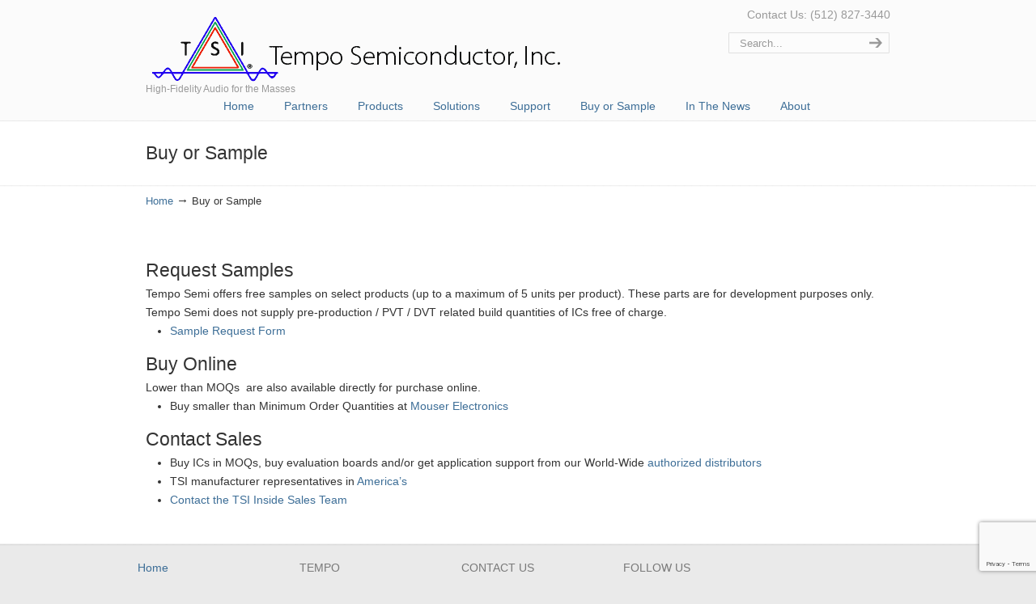

--- FILE ---
content_type: text/html; charset=utf-8
request_url: https://www.google.com/recaptcha/api2/anchor?ar=1&k=6LeNwY0UAAAAAD-2gyJwL9VcysUmyIdsA4F5rtAb&co=aHR0cHM6Ly90ZW1wb3NlbWkuY29tOjQ0Mw..&hl=en&v=9TiwnJFHeuIw_s0wSd3fiKfN&size=invisible&anchor-ms=20000&execute-ms=30000&cb=fqravlyz1iat
body_size: 48234
content:
<!DOCTYPE HTML><html dir="ltr" lang="en"><head><meta http-equiv="Content-Type" content="text/html; charset=UTF-8">
<meta http-equiv="X-UA-Compatible" content="IE=edge">
<title>reCAPTCHA</title>
<style type="text/css">
/* cyrillic-ext */
@font-face {
  font-family: 'Roboto';
  font-style: normal;
  font-weight: 400;
  font-stretch: 100%;
  src: url(//fonts.gstatic.com/s/roboto/v48/KFO7CnqEu92Fr1ME7kSn66aGLdTylUAMa3GUBHMdazTgWw.woff2) format('woff2');
  unicode-range: U+0460-052F, U+1C80-1C8A, U+20B4, U+2DE0-2DFF, U+A640-A69F, U+FE2E-FE2F;
}
/* cyrillic */
@font-face {
  font-family: 'Roboto';
  font-style: normal;
  font-weight: 400;
  font-stretch: 100%;
  src: url(//fonts.gstatic.com/s/roboto/v48/KFO7CnqEu92Fr1ME7kSn66aGLdTylUAMa3iUBHMdazTgWw.woff2) format('woff2');
  unicode-range: U+0301, U+0400-045F, U+0490-0491, U+04B0-04B1, U+2116;
}
/* greek-ext */
@font-face {
  font-family: 'Roboto';
  font-style: normal;
  font-weight: 400;
  font-stretch: 100%;
  src: url(//fonts.gstatic.com/s/roboto/v48/KFO7CnqEu92Fr1ME7kSn66aGLdTylUAMa3CUBHMdazTgWw.woff2) format('woff2');
  unicode-range: U+1F00-1FFF;
}
/* greek */
@font-face {
  font-family: 'Roboto';
  font-style: normal;
  font-weight: 400;
  font-stretch: 100%;
  src: url(//fonts.gstatic.com/s/roboto/v48/KFO7CnqEu92Fr1ME7kSn66aGLdTylUAMa3-UBHMdazTgWw.woff2) format('woff2');
  unicode-range: U+0370-0377, U+037A-037F, U+0384-038A, U+038C, U+038E-03A1, U+03A3-03FF;
}
/* math */
@font-face {
  font-family: 'Roboto';
  font-style: normal;
  font-weight: 400;
  font-stretch: 100%;
  src: url(//fonts.gstatic.com/s/roboto/v48/KFO7CnqEu92Fr1ME7kSn66aGLdTylUAMawCUBHMdazTgWw.woff2) format('woff2');
  unicode-range: U+0302-0303, U+0305, U+0307-0308, U+0310, U+0312, U+0315, U+031A, U+0326-0327, U+032C, U+032F-0330, U+0332-0333, U+0338, U+033A, U+0346, U+034D, U+0391-03A1, U+03A3-03A9, U+03B1-03C9, U+03D1, U+03D5-03D6, U+03F0-03F1, U+03F4-03F5, U+2016-2017, U+2034-2038, U+203C, U+2040, U+2043, U+2047, U+2050, U+2057, U+205F, U+2070-2071, U+2074-208E, U+2090-209C, U+20D0-20DC, U+20E1, U+20E5-20EF, U+2100-2112, U+2114-2115, U+2117-2121, U+2123-214F, U+2190, U+2192, U+2194-21AE, U+21B0-21E5, U+21F1-21F2, U+21F4-2211, U+2213-2214, U+2216-22FF, U+2308-230B, U+2310, U+2319, U+231C-2321, U+2336-237A, U+237C, U+2395, U+239B-23B7, U+23D0, U+23DC-23E1, U+2474-2475, U+25AF, U+25B3, U+25B7, U+25BD, U+25C1, U+25CA, U+25CC, U+25FB, U+266D-266F, U+27C0-27FF, U+2900-2AFF, U+2B0E-2B11, U+2B30-2B4C, U+2BFE, U+3030, U+FF5B, U+FF5D, U+1D400-1D7FF, U+1EE00-1EEFF;
}
/* symbols */
@font-face {
  font-family: 'Roboto';
  font-style: normal;
  font-weight: 400;
  font-stretch: 100%;
  src: url(//fonts.gstatic.com/s/roboto/v48/KFO7CnqEu92Fr1ME7kSn66aGLdTylUAMaxKUBHMdazTgWw.woff2) format('woff2');
  unicode-range: U+0001-000C, U+000E-001F, U+007F-009F, U+20DD-20E0, U+20E2-20E4, U+2150-218F, U+2190, U+2192, U+2194-2199, U+21AF, U+21E6-21F0, U+21F3, U+2218-2219, U+2299, U+22C4-22C6, U+2300-243F, U+2440-244A, U+2460-24FF, U+25A0-27BF, U+2800-28FF, U+2921-2922, U+2981, U+29BF, U+29EB, U+2B00-2BFF, U+4DC0-4DFF, U+FFF9-FFFB, U+10140-1018E, U+10190-1019C, U+101A0, U+101D0-101FD, U+102E0-102FB, U+10E60-10E7E, U+1D2C0-1D2D3, U+1D2E0-1D37F, U+1F000-1F0FF, U+1F100-1F1AD, U+1F1E6-1F1FF, U+1F30D-1F30F, U+1F315, U+1F31C, U+1F31E, U+1F320-1F32C, U+1F336, U+1F378, U+1F37D, U+1F382, U+1F393-1F39F, U+1F3A7-1F3A8, U+1F3AC-1F3AF, U+1F3C2, U+1F3C4-1F3C6, U+1F3CA-1F3CE, U+1F3D4-1F3E0, U+1F3ED, U+1F3F1-1F3F3, U+1F3F5-1F3F7, U+1F408, U+1F415, U+1F41F, U+1F426, U+1F43F, U+1F441-1F442, U+1F444, U+1F446-1F449, U+1F44C-1F44E, U+1F453, U+1F46A, U+1F47D, U+1F4A3, U+1F4B0, U+1F4B3, U+1F4B9, U+1F4BB, U+1F4BF, U+1F4C8-1F4CB, U+1F4D6, U+1F4DA, U+1F4DF, U+1F4E3-1F4E6, U+1F4EA-1F4ED, U+1F4F7, U+1F4F9-1F4FB, U+1F4FD-1F4FE, U+1F503, U+1F507-1F50B, U+1F50D, U+1F512-1F513, U+1F53E-1F54A, U+1F54F-1F5FA, U+1F610, U+1F650-1F67F, U+1F687, U+1F68D, U+1F691, U+1F694, U+1F698, U+1F6AD, U+1F6B2, U+1F6B9-1F6BA, U+1F6BC, U+1F6C6-1F6CF, U+1F6D3-1F6D7, U+1F6E0-1F6EA, U+1F6F0-1F6F3, U+1F6F7-1F6FC, U+1F700-1F7FF, U+1F800-1F80B, U+1F810-1F847, U+1F850-1F859, U+1F860-1F887, U+1F890-1F8AD, U+1F8B0-1F8BB, U+1F8C0-1F8C1, U+1F900-1F90B, U+1F93B, U+1F946, U+1F984, U+1F996, U+1F9E9, U+1FA00-1FA6F, U+1FA70-1FA7C, U+1FA80-1FA89, U+1FA8F-1FAC6, U+1FACE-1FADC, U+1FADF-1FAE9, U+1FAF0-1FAF8, U+1FB00-1FBFF;
}
/* vietnamese */
@font-face {
  font-family: 'Roboto';
  font-style: normal;
  font-weight: 400;
  font-stretch: 100%;
  src: url(//fonts.gstatic.com/s/roboto/v48/KFO7CnqEu92Fr1ME7kSn66aGLdTylUAMa3OUBHMdazTgWw.woff2) format('woff2');
  unicode-range: U+0102-0103, U+0110-0111, U+0128-0129, U+0168-0169, U+01A0-01A1, U+01AF-01B0, U+0300-0301, U+0303-0304, U+0308-0309, U+0323, U+0329, U+1EA0-1EF9, U+20AB;
}
/* latin-ext */
@font-face {
  font-family: 'Roboto';
  font-style: normal;
  font-weight: 400;
  font-stretch: 100%;
  src: url(//fonts.gstatic.com/s/roboto/v48/KFO7CnqEu92Fr1ME7kSn66aGLdTylUAMa3KUBHMdazTgWw.woff2) format('woff2');
  unicode-range: U+0100-02BA, U+02BD-02C5, U+02C7-02CC, U+02CE-02D7, U+02DD-02FF, U+0304, U+0308, U+0329, U+1D00-1DBF, U+1E00-1E9F, U+1EF2-1EFF, U+2020, U+20A0-20AB, U+20AD-20C0, U+2113, U+2C60-2C7F, U+A720-A7FF;
}
/* latin */
@font-face {
  font-family: 'Roboto';
  font-style: normal;
  font-weight: 400;
  font-stretch: 100%;
  src: url(//fonts.gstatic.com/s/roboto/v48/KFO7CnqEu92Fr1ME7kSn66aGLdTylUAMa3yUBHMdazQ.woff2) format('woff2');
  unicode-range: U+0000-00FF, U+0131, U+0152-0153, U+02BB-02BC, U+02C6, U+02DA, U+02DC, U+0304, U+0308, U+0329, U+2000-206F, U+20AC, U+2122, U+2191, U+2193, U+2212, U+2215, U+FEFF, U+FFFD;
}
/* cyrillic-ext */
@font-face {
  font-family: 'Roboto';
  font-style: normal;
  font-weight: 500;
  font-stretch: 100%;
  src: url(//fonts.gstatic.com/s/roboto/v48/KFO7CnqEu92Fr1ME7kSn66aGLdTylUAMa3GUBHMdazTgWw.woff2) format('woff2');
  unicode-range: U+0460-052F, U+1C80-1C8A, U+20B4, U+2DE0-2DFF, U+A640-A69F, U+FE2E-FE2F;
}
/* cyrillic */
@font-face {
  font-family: 'Roboto';
  font-style: normal;
  font-weight: 500;
  font-stretch: 100%;
  src: url(//fonts.gstatic.com/s/roboto/v48/KFO7CnqEu92Fr1ME7kSn66aGLdTylUAMa3iUBHMdazTgWw.woff2) format('woff2');
  unicode-range: U+0301, U+0400-045F, U+0490-0491, U+04B0-04B1, U+2116;
}
/* greek-ext */
@font-face {
  font-family: 'Roboto';
  font-style: normal;
  font-weight: 500;
  font-stretch: 100%;
  src: url(//fonts.gstatic.com/s/roboto/v48/KFO7CnqEu92Fr1ME7kSn66aGLdTylUAMa3CUBHMdazTgWw.woff2) format('woff2');
  unicode-range: U+1F00-1FFF;
}
/* greek */
@font-face {
  font-family: 'Roboto';
  font-style: normal;
  font-weight: 500;
  font-stretch: 100%;
  src: url(//fonts.gstatic.com/s/roboto/v48/KFO7CnqEu92Fr1ME7kSn66aGLdTylUAMa3-UBHMdazTgWw.woff2) format('woff2');
  unicode-range: U+0370-0377, U+037A-037F, U+0384-038A, U+038C, U+038E-03A1, U+03A3-03FF;
}
/* math */
@font-face {
  font-family: 'Roboto';
  font-style: normal;
  font-weight: 500;
  font-stretch: 100%;
  src: url(//fonts.gstatic.com/s/roboto/v48/KFO7CnqEu92Fr1ME7kSn66aGLdTylUAMawCUBHMdazTgWw.woff2) format('woff2');
  unicode-range: U+0302-0303, U+0305, U+0307-0308, U+0310, U+0312, U+0315, U+031A, U+0326-0327, U+032C, U+032F-0330, U+0332-0333, U+0338, U+033A, U+0346, U+034D, U+0391-03A1, U+03A3-03A9, U+03B1-03C9, U+03D1, U+03D5-03D6, U+03F0-03F1, U+03F4-03F5, U+2016-2017, U+2034-2038, U+203C, U+2040, U+2043, U+2047, U+2050, U+2057, U+205F, U+2070-2071, U+2074-208E, U+2090-209C, U+20D0-20DC, U+20E1, U+20E5-20EF, U+2100-2112, U+2114-2115, U+2117-2121, U+2123-214F, U+2190, U+2192, U+2194-21AE, U+21B0-21E5, U+21F1-21F2, U+21F4-2211, U+2213-2214, U+2216-22FF, U+2308-230B, U+2310, U+2319, U+231C-2321, U+2336-237A, U+237C, U+2395, U+239B-23B7, U+23D0, U+23DC-23E1, U+2474-2475, U+25AF, U+25B3, U+25B7, U+25BD, U+25C1, U+25CA, U+25CC, U+25FB, U+266D-266F, U+27C0-27FF, U+2900-2AFF, U+2B0E-2B11, U+2B30-2B4C, U+2BFE, U+3030, U+FF5B, U+FF5D, U+1D400-1D7FF, U+1EE00-1EEFF;
}
/* symbols */
@font-face {
  font-family: 'Roboto';
  font-style: normal;
  font-weight: 500;
  font-stretch: 100%;
  src: url(//fonts.gstatic.com/s/roboto/v48/KFO7CnqEu92Fr1ME7kSn66aGLdTylUAMaxKUBHMdazTgWw.woff2) format('woff2');
  unicode-range: U+0001-000C, U+000E-001F, U+007F-009F, U+20DD-20E0, U+20E2-20E4, U+2150-218F, U+2190, U+2192, U+2194-2199, U+21AF, U+21E6-21F0, U+21F3, U+2218-2219, U+2299, U+22C4-22C6, U+2300-243F, U+2440-244A, U+2460-24FF, U+25A0-27BF, U+2800-28FF, U+2921-2922, U+2981, U+29BF, U+29EB, U+2B00-2BFF, U+4DC0-4DFF, U+FFF9-FFFB, U+10140-1018E, U+10190-1019C, U+101A0, U+101D0-101FD, U+102E0-102FB, U+10E60-10E7E, U+1D2C0-1D2D3, U+1D2E0-1D37F, U+1F000-1F0FF, U+1F100-1F1AD, U+1F1E6-1F1FF, U+1F30D-1F30F, U+1F315, U+1F31C, U+1F31E, U+1F320-1F32C, U+1F336, U+1F378, U+1F37D, U+1F382, U+1F393-1F39F, U+1F3A7-1F3A8, U+1F3AC-1F3AF, U+1F3C2, U+1F3C4-1F3C6, U+1F3CA-1F3CE, U+1F3D4-1F3E0, U+1F3ED, U+1F3F1-1F3F3, U+1F3F5-1F3F7, U+1F408, U+1F415, U+1F41F, U+1F426, U+1F43F, U+1F441-1F442, U+1F444, U+1F446-1F449, U+1F44C-1F44E, U+1F453, U+1F46A, U+1F47D, U+1F4A3, U+1F4B0, U+1F4B3, U+1F4B9, U+1F4BB, U+1F4BF, U+1F4C8-1F4CB, U+1F4D6, U+1F4DA, U+1F4DF, U+1F4E3-1F4E6, U+1F4EA-1F4ED, U+1F4F7, U+1F4F9-1F4FB, U+1F4FD-1F4FE, U+1F503, U+1F507-1F50B, U+1F50D, U+1F512-1F513, U+1F53E-1F54A, U+1F54F-1F5FA, U+1F610, U+1F650-1F67F, U+1F687, U+1F68D, U+1F691, U+1F694, U+1F698, U+1F6AD, U+1F6B2, U+1F6B9-1F6BA, U+1F6BC, U+1F6C6-1F6CF, U+1F6D3-1F6D7, U+1F6E0-1F6EA, U+1F6F0-1F6F3, U+1F6F7-1F6FC, U+1F700-1F7FF, U+1F800-1F80B, U+1F810-1F847, U+1F850-1F859, U+1F860-1F887, U+1F890-1F8AD, U+1F8B0-1F8BB, U+1F8C0-1F8C1, U+1F900-1F90B, U+1F93B, U+1F946, U+1F984, U+1F996, U+1F9E9, U+1FA00-1FA6F, U+1FA70-1FA7C, U+1FA80-1FA89, U+1FA8F-1FAC6, U+1FACE-1FADC, U+1FADF-1FAE9, U+1FAF0-1FAF8, U+1FB00-1FBFF;
}
/* vietnamese */
@font-face {
  font-family: 'Roboto';
  font-style: normal;
  font-weight: 500;
  font-stretch: 100%;
  src: url(//fonts.gstatic.com/s/roboto/v48/KFO7CnqEu92Fr1ME7kSn66aGLdTylUAMa3OUBHMdazTgWw.woff2) format('woff2');
  unicode-range: U+0102-0103, U+0110-0111, U+0128-0129, U+0168-0169, U+01A0-01A1, U+01AF-01B0, U+0300-0301, U+0303-0304, U+0308-0309, U+0323, U+0329, U+1EA0-1EF9, U+20AB;
}
/* latin-ext */
@font-face {
  font-family: 'Roboto';
  font-style: normal;
  font-weight: 500;
  font-stretch: 100%;
  src: url(//fonts.gstatic.com/s/roboto/v48/KFO7CnqEu92Fr1ME7kSn66aGLdTylUAMa3KUBHMdazTgWw.woff2) format('woff2');
  unicode-range: U+0100-02BA, U+02BD-02C5, U+02C7-02CC, U+02CE-02D7, U+02DD-02FF, U+0304, U+0308, U+0329, U+1D00-1DBF, U+1E00-1E9F, U+1EF2-1EFF, U+2020, U+20A0-20AB, U+20AD-20C0, U+2113, U+2C60-2C7F, U+A720-A7FF;
}
/* latin */
@font-face {
  font-family: 'Roboto';
  font-style: normal;
  font-weight: 500;
  font-stretch: 100%;
  src: url(//fonts.gstatic.com/s/roboto/v48/KFO7CnqEu92Fr1ME7kSn66aGLdTylUAMa3yUBHMdazQ.woff2) format('woff2');
  unicode-range: U+0000-00FF, U+0131, U+0152-0153, U+02BB-02BC, U+02C6, U+02DA, U+02DC, U+0304, U+0308, U+0329, U+2000-206F, U+20AC, U+2122, U+2191, U+2193, U+2212, U+2215, U+FEFF, U+FFFD;
}
/* cyrillic-ext */
@font-face {
  font-family: 'Roboto';
  font-style: normal;
  font-weight: 900;
  font-stretch: 100%;
  src: url(//fonts.gstatic.com/s/roboto/v48/KFO7CnqEu92Fr1ME7kSn66aGLdTylUAMa3GUBHMdazTgWw.woff2) format('woff2');
  unicode-range: U+0460-052F, U+1C80-1C8A, U+20B4, U+2DE0-2DFF, U+A640-A69F, U+FE2E-FE2F;
}
/* cyrillic */
@font-face {
  font-family: 'Roboto';
  font-style: normal;
  font-weight: 900;
  font-stretch: 100%;
  src: url(//fonts.gstatic.com/s/roboto/v48/KFO7CnqEu92Fr1ME7kSn66aGLdTylUAMa3iUBHMdazTgWw.woff2) format('woff2');
  unicode-range: U+0301, U+0400-045F, U+0490-0491, U+04B0-04B1, U+2116;
}
/* greek-ext */
@font-face {
  font-family: 'Roboto';
  font-style: normal;
  font-weight: 900;
  font-stretch: 100%;
  src: url(//fonts.gstatic.com/s/roboto/v48/KFO7CnqEu92Fr1ME7kSn66aGLdTylUAMa3CUBHMdazTgWw.woff2) format('woff2');
  unicode-range: U+1F00-1FFF;
}
/* greek */
@font-face {
  font-family: 'Roboto';
  font-style: normal;
  font-weight: 900;
  font-stretch: 100%;
  src: url(//fonts.gstatic.com/s/roboto/v48/KFO7CnqEu92Fr1ME7kSn66aGLdTylUAMa3-UBHMdazTgWw.woff2) format('woff2');
  unicode-range: U+0370-0377, U+037A-037F, U+0384-038A, U+038C, U+038E-03A1, U+03A3-03FF;
}
/* math */
@font-face {
  font-family: 'Roboto';
  font-style: normal;
  font-weight: 900;
  font-stretch: 100%;
  src: url(//fonts.gstatic.com/s/roboto/v48/KFO7CnqEu92Fr1ME7kSn66aGLdTylUAMawCUBHMdazTgWw.woff2) format('woff2');
  unicode-range: U+0302-0303, U+0305, U+0307-0308, U+0310, U+0312, U+0315, U+031A, U+0326-0327, U+032C, U+032F-0330, U+0332-0333, U+0338, U+033A, U+0346, U+034D, U+0391-03A1, U+03A3-03A9, U+03B1-03C9, U+03D1, U+03D5-03D6, U+03F0-03F1, U+03F4-03F5, U+2016-2017, U+2034-2038, U+203C, U+2040, U+2043, U+2047, U+2050, U+2057, U+205F, U+2070-2071, U+2074-208E, U+2090-209C, U+20D0-20DC, U+20E1, U+20E5-20EF, U+2100-2112, U+2114-2115, U+2117-2121, U+2123-214F, U+2190, U+2192, U+2194-21AE, U+21B0-21E5, U+21F1-21F2, U+21F4-2211, U+2213-2214, U+2216-22FF, U+2308-230B, U+2310, U+2319, U+231C-2321, U+2336-237A, U+237C, U+2395, U+239B-23B7, U+23D0, U+23DC-23E1, U+2474-2475, U+25AF, U+25B3, U+25B7, U+25BD, U+25C1, U+25CA, U+25CC, U+25FB, U+266D-266F, U+27C0-27FF, U+2900-2AFF, U+2B0E-2B11, U+2B30-2B4C, U+2BFE, U+3030, U+FF5B, U+FF5D, U+1D400-1D7FF, U+1EE00-1EEFF;
}
/* symbols */
@font-face {
  font-family: 'Roboto';
  font-style: normal;
  font-weight: 900;
  font-stretch: 100%;
  src: url(//fonts.gstatic.com/s/roboto/v48/KFO7CnqEu92Fr1ME7kSn66aGLdTylUAMaxKUBHMdazTgWw.woff2) format('woff2');
  unicode-range: U+0001-000C, U+000E-001F, U+007F-009F, U+20DD-20E0, U+20E2-20E4, U+2150-218F, U+2190, U+2192, U+2194-2199, U+21AF, U+21E6-21F0, U+21F3, U+2218-2219, U+2299, U+22C4-22C6, U+2300-243F, U+2440-244A, U+2460-24FF, U+25A0-27BF, U+2800-28FF, U+2921-2922, U+2981, U+29BF, U+29EB, U+2B00-2BFF, U+4DC0-4DFF, U+FFF9-FFFB, U+10140-1018E, U+10190-1019C, U+101A0, U+101D0-101FD, U+102E0-102FB, U+10E60-10E7E, U+1D2C0-1D2D3, U+1D2E0-1D37F, U+1F000-1F0FF, U+1F100-1F1AD, U+1F1E6-1F1FF, U+1F30D-1F30F, U+1F315, U+1F31C, U+1F31E, U+1F320-1F32C, U+1F336, U+1F378, U+1F37D, U+1F382, U+1F393-1F39F, U+1F3A7-1F3A8, U+1F3AC-1F3AF, U+1F3C2, U+1F3C4-1F3C6, U+1F3CA-1F3CE, U+1F3D4-1F3E0, U+1F3ED, U+1F3F1-1F3F3, U+1F3F5-1F3F7, U+1F408, U+1F415, U+1F41F, U+1F426, U+1F43F, U+1F441-1F442, U+1F444, U+1F446-1F449, U+1F44C-1F44E, U+1F453, U+1F46A, U+1F47D, U+1F4A3, U+1F4B0, U+1F4B3, U+1F4B9, U+1F4BB, U+1F4BF, U+1F4C8-1F4CB, U+1F4D6, U+1F4DA, U+1F4DF, U+1F4E3-1F4E6, U+1F4EA-1F4ED, U+1F4F7, U+1F4F9-1F4FB, U+1F4FD-1F4FE, U+1F503, U+1F507-1F50B, U+1F50D, U+1F512-1F513, U+1F53E-1F54A, U+1F54F-1F5FA, U+1F610, U+1F650-1F67F, U+1F687, U+1F68D, U+1F691, U+1F694, U+1F698, U+1F6AD, U+1F6B2, U+1F6B9-1F6BA, U+1F6BC, U+1F6C6-1F6CF, U+1F6D3-1F6D7, U+1F6E0-1F6EA, U+1F6F0-1F6F3, U+1F6F7-1F6FC, U+1F700-1F7FF, U+1F800-1F80B, U+1F810-1F847, U+1F850-1F859, U+1F860-1F887, U+1F890-1F8AD, U+1F8B0-1F8BB, U+1F8C0-1F8C1, U+1F900-1F90B, U+1F93B, U+1F946, U+1F984, U+1F996, U+1F9E9, U+1FA00-1FA6F, U+1FA70-1FA7C, U+1FA80-1FA89, U+1FA8F-1FAC6, U+1FACE-1FADC, U+1FADF-1FAE9, U+1FAF0-1FAF8, U+1FB00-1FBFF;
}
/* vietnamese */
@font-face {
  font-family: 'Roboto';
  font-style: normal;
  font-weight: 900;
  font-stretch: 100%;
  src: url(//fonts.gstatic.com/s/roboto/v48/KFO7CnqEu92Fr1ME7kSn66aGLdTylUAMa3OUBHMdazTgWw.woff2) format('woff2');
  unicode-range: U+0102-0103, U+0110-0111, U+0128-0129, U+0168-0169, U+01A0-01A1, U+01AF-01B0, U+0300-0301, U+0303-0304, U+0308-0309, U+0323, U+0329, U+1EA0-1EF9, U+20AB;
}
/* latin-ext */
@font-face {
  font-family: 'Roboto';
  font-style: normal;
  font-weight: 900;
  font-stretch: 100%;
  src: url(//fonts.gstatic.com/s/roboto/v48/KFO7CnqEu92Fr1ME7kSn66aGLdTylUAMa3KUBHMdazTgWw.woff2) format('woff2');
  unicode-range: U+0100-02BA, U+02BD-02C5, U+02C7-02CC, U+02CE-02D7, U+02DD-02FF, U+0304, U+0308, U+0329, U+1D00-1DBF, U+1E00-1E9F, U+1EF2-1EFF, U+2020, U+20A0-20AB, U+20AD-20C0, U+2113, U+2C60-2C7F, U+A720-A7FF;
}
/* latin */
@font-face {
  font-family: 'Roboto';
  font-style: normal;
  font-weight: 900;
  font-stretch: 100%;
  src: url(//fonts.gstatic.com/s/roboto/v48/KFO7CnqEu92Fr1ME7kSn66aGLdTylUAMa3yUBHMdazQ.woff2) format('woff2');
  unicode-range: U+0000-00FF, U+0131, U+0152-0153, U+02BB-02BC, U+02C6, U+02DA, U+02DC, U+0304, U+0308, U+0329, U+2000-206F, U+20AC, U+2122, U+2191, U+2193, U+2212, U+2215, U+FEFF, U+FFFD;
}

</style>
<link rel="stylesheet" type="text/css" href="https://www.gstatic.com/recaptcha/releases/9TiwnJFHeuIw_s0wSd3fiKfN/styles__ltr.css">
<script nonce="KVWxgvhTkzhwf5VkoOb9Mg" type="text/javascript">window['__recaptcha_api'] = 'https://www.google.com/recaptcha/api2/';</script>
<script type="text/javascript" src="https://www.gstatic.com/recaptcha/releases/9TiwnJFHeuIw_s0wSd3fiKfN/recaptcha__en.js" nonce="KVWxgvhTkzhwf5VkoOb9Mg">
      
    </script></head>
<body><div id="rc-anchor-alert" class="rc-anchor-alert"></div>
<input type="hidden" id="recaptcha-token" value="[base64]">
<script type="text/javascript" nonce="KVWxgvhTkzhwf5VkoOb9Mg">
      recaptcha.anchor.Main.init("[\x22ainput\x22,[\x22bgdata\x22,\x22\x22,\[base64]/[base64]/UltIKytdPWE6KGE8MjA0OD9SW0grK109YT4+NnwxOTI6KChhJjY0NTEyKT09NTUyOTYmJnErMTxoLmxlbmd0aCYmKGguY2hhckNvZGVBdChxKzEpJjY0NTEyKT09NTYzMjA/[base64]/MjU1OlI/[base64]/[base64]/[base64]/[base64]/[base64]/[base64]/[base64]/[base64]/[base64]/[base64]\x22,\[base64]\\u003d\\u003d\x22,\x22f0I4woRMflZ3w4XDmsO/w6LCpB0xwolLZiMWwqNCw5/CiA16wptHNsKjwp3CtMOpw6Anw7lrPsObwqbDtMKxJcOxwrvDh2HDijTCkcOawp/Dty0sPz94wp/Dnh7Dr8KUAxDCrjhDw4PDrxjCrBwGw5RZwqfDjMOgwpZWwozCsAHDnsOrwr0yHDMvwrkeOMKPw7zCj3XDnkXCpyTCrsOuw4p7wpfDkMKJwrHCrTFUXsORwo3Dt8KrwowUDVbDsMOhwpoHQcKsw5rClsO9w6nDocKCw67DjS3Dv8KVwoJFw6p/[base64]/RVQzCz9nE0DDi2hzwocgw7bDgMKuw7vDs8OrE8O+wq4CV8KwQsK2w7PCpHQbGTDCvXTDo3jDjcKxw7XDqsO7wpl2w6ITdRHDmBDCtm/CtA3Dv8O+w4ttHMKRwqd+acKqDMOzCsOvw4/CosKww6drwrJHw5PDryk/w6kxwoDDgxxUZsOjRMOlw6PDncOgYgI3wqPDvAZDdilfMxHDocKrWMKpSDA+fcO5QsKPwovDocOFw4bDlMKheGXCosOKQcOhw4TDtMO+dWfDpVgiw63DosKXSRTCtcO0worDq2PCh8OuSsOcTcO4S8KKw5/Cj8OXDsOUwoRHw6pYK8OOw55dwrklcUhmwoR/[base64]/[base64]/[base64]/wrFSQFXDvw/[base64]/wr/Dv8KbD8KKQ8KCwqpQwqLCmA42wpEVSg3DvF0Iw605PU/[base64]/IcKqasKBfsOPPMKVw7nCqix9w7Z8w5wbw7YYw5XCoMORwqXCllXCi2LDvj0NRsOgUcKFwpFZw5HCmhPCocOpDcO9w6wkMhUUw7UdwooJVMKtw7kNMikkw5vCtV8qZ8Ope2nDmj5bwrAadAnDp8O/XsOQw6bCtzFMw5HDsMKCKi7Dg00Nw6cmEcODQ8OgRVY2OMKcwoPDmMOsMl9uZStiwrrCnCXDqFrCosOeQw0LOcKJN8O4wphpFsOKw5TDpTPDlg/DlSvCjxsDwoN6VgBQwr3ClcOuWibDv8OGw5DCk1Z2wr84w4HDozXCg8KdU8KEwqPDt8KYw5LCs3bDhMKtwp1sBRTDv8KswofDihgPw49vCR/DgwFOM8OKw5HCkX8Bw6xaPwzDv8KnTm1iT2UGwpfClMOtXGbDiTB+wr8Cw5/Cj8OPYcKNL8KGw49Iw68eM8KywpzCi8KIcSPCjVXDpD8pw7LCmzh0ScK5SX95PVBIwp7CtcK0eWFcQjLCtcKrwpUPw4/CgMO8X8O6SMK3w4zClztfcXvCsiYawowaw7DDu8O2UBhVwpLCuxRcw6bCg8K9GcKwdsOYfwhSw6PDqCvCkkTDoF9bccKPw4RbUgQTw4JyYyPCowwkWcKBwrXCqAxow4vCuxzCvcOawpDDqBLDp8KPHMOaw7fDrQ/DgcKJwrfCmh7DoidOw4xiwrwUMwjCjcOBw6XCo8O2fcOSB3LClcOYexk3w5sZHATDkgDCv1QTDcO8M1vDswHCosKKwpLCk8KXXEAGwprDvMKMwoI7w6ASwrPDhBbCu8K+w6R9w49/[base64]/W8OTDXRYMgHClMOHLsKnw6/DgsO1w6/CokMrwo3DsUgxNhvClV3DnQDDvsOhAxjCh8KUFj8Qw7jCj8KJw4duU8KpwqYuw4cJwoY2EANjbMKvwq1cwoLCmFvDvsKrBV7CrC/CjsKVw4VUPkAxFizChcOfPcK/bcKIXcOsw4o9wojCscOmFsOew4NdPMOKQCzDvjlHwpLChcOew5gFw4vCocKjwokKRcKbe8K+M8K6McOAKC3Dti5sw5JkwpzDpg5/wp/Cs8KGwrzDlCkQXsOWw4QHQG06w4g1w7NPeMK0ZcOTw4TDq1k3TsKtAEHCjRY/[base64]/Dt8K0a8OWwpgvHcK2InLCkMOuw5rCl0XCti0fw4/CpcOKw5cKV1M4CcKOfjLCnkHDh0NAw4jCkMOZw4bDpV3DnA9ePwJwRsKJwpYCHsObw7sFwp1QFcKawp/[base64]/w6XDsh16wpPDq8Kxw4Jwwq4RKcK1PcONwqvDrmx/BwQgwovCmMKZw4DCtknDslbCpBrDsmrCrS7DrW8hwqkLUh/CqsKdw7PCksK8wrVtGBXCvcKcw5fDp2l9PsKqw6HCnSR4wpNAH3QOwo0iAErCnnwvw55IIkxRwqjCt385wpprEsK7dTXDr1PCo8OJw6PDuMOZe8KvwrcywqDCscK/wqh7J8OcwrDCncKbNcKgfzvDssOCHB/DtWNNHMKPwpHCtMOoacK1NsK5wpjCoRjDqRvDoh/Doy7Cl8OAdhYLw49hwrDDpcOhPnnDt1fCqwkWw57CpcKWM8K5wpwsw7x6wofCusOeSsOiKmrCksKWw7rCiB3Do0LDtMKtw49MDcOEZVQeTsKvBMKxFcOlP0N9B8K6wrB3IjzCm8Kve8OIw6kbwr8qYVhHw6Fgw4nDjcKESMORw4I7w7HDosK/w5XDk0QiAcKFwoHDhHzDpsOsw7IXwqBTwprClMOVw6nCowdkw7d6wr5Tw4LCgkHDtFR/bVh1F8K5wqMqZ8OOw4LDk0XDgcKew7YNTMO8Um/Ck8OsAyAcEgYKwodhwoFlQ3vDucOkWBLDqMKcDEUhwo9HE8OLw4LCpinCnBHCvXHDo8KWwqvCiMOJYsKYRk/DoVZ3wph9bsOGwr45w7wRVcOgHxvDosKXU8KGw7zCu8KWXFo7DsKUwoLDu0BVwqTCokfCosOSMsObFRHDpzbDuCzCncOtKXvDihQewqZGKmJ6JMOyw6VJGcKkw6TDo3TCtSjCrsKgw4TDmmhWw4nDgV9bM8O8wprDkB/CuzB/w7bCmQMjwo3Cn8OffcOtYsKww4fCrF97VQ/DqGR9wqlpeFzCkB4Jw7LCucKje0BtwoFAwq1nwqQIw6wdLcORQcOQwq15woMHQGzCg2YhLcK/wofCszFJwoMRwqTDjsOcHsKjDcOWXkcuwrBhwpHDh8OOIMKeKElLIcOSPgPDukHDkUnDrMKyQMO/[base64]/DtFTCois/AG3DojN2IsKbwqXCqz3Do8O4FDbCkEBvYU4DZcKwTD7Co8KgwrU1wp9iwrkPH8KOwpTCtMO2wrjDrh/CjWc/f8OnIsOdTkzCscKLOBYXdMOgfXBgARbDpsOIwq7Do1HDssKLw7Agw4Ifw7oKwo0jUnzDnMOdf8KwSsOlQMKIYcKpwpsOw65SNRMTSVAUw4PDkk3DokVewqvCh8KpaRsrECTDmsKlPSF0K8K9BDfCi8KPGggjwqJswq/CscKYVXPCqRnDo8K7wqDCosKNOCfCgXrDiyXDgMKkR1DDqkYfHhTDq28aw4XCu8K2RRXCuB4cwozDksK2w6XCi8KTXlB2RggNGsKpwodYIcOcE0Z/[base64]/DocKbDmQ2M0nClBk+w4MxYhkEw5NVw6ICKRXDqMOBw6vDilQIasOUCsKnVcO+THkQGcKlbsKPwqF8w6HCrjMXFxDDjyEzKMKSJ2Z/[base64]/wogYw57CuHjCqsK4LcO0w5PDkMOQwrTCpDTCkQBMW3TCnCsGw6s2w7/CgRXDusKsw5TDqH8BaMKkw67DlMK7XMOIwqQYw6XDhMOMw7HDkcO7wqjDtsKdPxs4XwoAw6gwEcOlKsK1ZgldAyxiw4TDvcOywpF/w7TDmBUVwpEQwr3Crw3CtT5mw4vDqSHCmMKKdgdzWyLCn8KdcsORwqoaasKGwrTCuRHCtcKaHsOlPDrDlS8mw43Coz3CsTo1ScK2woTDqW3CmsOdPsKIWmseG8OKw4YxGALCvj/CoVhEFsOmK8OAwrnDoSTDt8OvZBfDpS/Cnm0UY8Klw4DCn1vCgTjCtA3DiEzDvmXDsThXAB3Cr8KaBcORwqHDnMO7cQw2woTDssO5woYfVT4TH8KUwrNmLsOZw5dPw7PDqMKJA3ZBwpHCqSlQwr3Dgnd3wqExwqhMa1zCi8OBw4HCqsKKDQvCj3PChMK+PMOfwqtjYE/[base64]/DtxfChsO6EDYBw5/DpcO0wrDDpMOIwqU/[base64]/CqxhlaMK5cMKfSsK5G33DtgjDksOSwqfDmsKHw6vDt8OXccKtwpgPdcKhwqsDwrrCtCURwpI2w5/DijDDgigoSMOsVsKXYR1gw5AcZsKeT8O8dz8oEWDDsl7ClVLCo0zDjcOyO8KLwrHDhichw5AdQ8OVCS/DvMKTw6pwQwh3wqMkwptnKsOzw5Y0NDTCihhnwp9HwpIWbCUPw5/[base64]/DrBQiw6Qbw57DuMO7N8OEQ8OhJcKLFigjWA3CtD3CtcKwLwtqw4cHw6LDjUddNBfCjRoyWsKULcKrw5/Dq8KSworDrjbDknzDhG8twprChi3CvcOqwoTDnQvDlcOlwqJdw59bwrMaw7QYHAnCkkDDkFc9w6/ChQN6K8OzwqYywr5CCcKZw4jDg8OUcMK7wqrCpSDCvhLDgTHDiMK/djAwwq0sQScrw6PCoU4/QVvCjsKFFsKsNE/Do8OCE8O/V8KQYXDDkBjCmsOSSVQQYMO8ccK1w6zDriXDlzAHwpLDoMKHf8Ozw7HCrV/Ck8Orw4nDrsK4BsOfwqXDlzZgw4ZPEcKGw6fDgGdsb2/[base64]/[base64]/[base64]/DkURuw6LCpMOZw7ArwrPCtFDDqFDDtC9dFFBBKMKqUsKCeMOlw6JDwo0PIhrCrWI2w7RSU1rDpMOlwqNGb8KKwooYeENxwpxVw4MZTsOtaxXDh3c6S8OJAj4casKuwq4Bw5XDn8KAXh3DmA7DsTPCu8K3OSjDmcO4w7XDgCLCsMOhwofCrB10w57Dm8OdIyM/[base64]/[base64]/w57CtlvDpVJdWgAhaMOQJlF/eVfDv0LCv8O7wrLCqcOkFEHCuWTCkjFhfgTCjMO2w7d7w5wEwrAqwrdOKkXCuSPDn8KDBMO1JsOubRQEw4TCk00Vwp7CmlLCvcKaEcO1TR3CqMO9wrjDi8KQw7oQw4jCgMOmwqDCtUpNwp1aEljDpsK5w4vCjcKeWU0oHT4Rwqc+PcKVwrNAMcO2woLDrsOjwo/[base64]/H8O0w5PCiVVHKGzCqB/CvRBVd8KQwoN6Q2YvcyfCt8K/w506CsKWJMOiYQIXw4ANwrbDhCnCgsKDwoDDgMKRw5bCmGslwpTDqn5rwoDDh8KRbsKyw4/ChcOFdm3DrcKjRMKpd8KYw5JjB8ORaEXDj8OcCj3DpMOPwq/DmsOeCsKEw5LDlXzDg8OFEsKBw6suJQXDtcOJKsOBwot5wpNLw4AbN8OkekF4w4l0w4YgPsK2w4DDg0oVesK0bnhdw53DjcO9wpoRw4oSw44XwpjDiMKPTsOwEsOSwrMpwqfDkUjCjcOGTWB/ZsK8MMK+YAxNDnDDn8OCGMK9wr5zD8KfwqA+wqt5wopUSMKmwozCgcOxwpItPcKnR8OxchzDnsO+wobCh8KBw6LCkkgbW8KlwrjDry4SwpPDjMOnNcOMw57CisO3ZHhkw6zCrxhSwr3ClsKSJ1IeYcKgUS7Co8OOwp/CjypyCcK5KlDDgsKkXSckfcO5ZDdSw63CoDoUw5lsdHDDm8KvwrHDjMODw6PCp8OwfsOMw6jCtsKsEcOzw5HDlcKQw6bDllsWZ8OFwqDDo8OHw60+FDYtaMOJw5/DuiZ3wq5Vw7nDsm1bw77DmSbCtsK4w7rDncOjwqDCjMOHX8OsLcKPcMO+w6NPwrl9w60ww53CjsOAwo0AZ8KsB0fChD7CqjfDn8Kxwr3DulzCkMKuVTVcXA3DrDTDgMOcFMK8b3bCiMK5I1waRcKUW2TCscKwCMOww4N6TFs3w4DDqcKowp3DvDQMwp7DjsK/ZMK/[base64]/[base64]/w6TDh8ORwo3CgCjClcOBw6IZwpPDrEzDmxZhMhAuNAzCn8Kdwq4pK8OYw5d8woAIwqoFXMKlw4XDgsO2YhguI8OSwrZ/w5PCqgRqbcOzZlfCt8OBGsKUIsOWw6hHw6FcfMOkYMKiTMO0wpzDrcKjw6PDncOPN2nDkcOMwpsrwpnDvEtuw6ZQwq3DrkIlwpvChExBwq7Di8OPHyYsP8Kvw4g3aHbCsg7CgcKcwq8Aw4rCvmPDvcOMw5gjJlwrw4MLw7/[base64]/w7DCscOTwrbCtMOndcKeUgcZw4VIS8ODwo/[base64]/[base64]/CvsO1w6LCpMOCwp8YEsOTOV7CmAlCw6Ijw4obWMKzbjkmFAbCjcOKeQh/[base64]/Y8OYw6vCpB50w78bG8KiTwkvd8O4w6p9worCkEwBWMKDWklOwp7DvMO5w5vDvsKEwoPChcKEw60tDsKew5xxw7jCisKoA2ctw5rDnsKBwo/CosK5Y8Knw68WAHxNw6o1wrp6Dm0jw6IFJsKVwrpREyPDvlx3FFDDnMKew6rDmcKxw4pFGxzCtxfCt2DDuMORE3fDgQvCusKqw6ZlwqnDl8OUeMKywoMENzFSwojDl8K2WhlWIcOaecOeJFPDisOFwp5iMMKiGS8/w43CocOvE8O4w5LCgXDCmEQtGyQOVmvDvsKwwqTCs1keSsOxPcOfw4bCqMOzK8Osw7oJfsOSwpEVwrVRwrvCgMK/DcKZwrnDgMKpGsOrwo/DmsOqw7vDsUnDuQM1w7UOAcKbwpzCksKtZ8KmwpbDm8OTehQAwrnCr8OLI8Ktb8KRwp8gVsKjPMK1w40EUcOAX3Rxw4LChMKBJCxqEcKPw5fDuzB6Sy7DgMO3SMOCZF8/RmTDrcKwHHluTF49JMKBXhnDqMOgSMKTFMO8wrjDlsOMfmHCnBE3wqzDq8O1wpXDkMOSTSnCqlbDncO7w4EZNV/CmcO7wq7CjcKFXMKxw5U8SmHCm38LIRjDmMOkMwPDphzDsF9cwp1ReyLCkHpzw5zCpAkxw7fClsO/woDDlw3DjsOVwpRhwpLDt8Kmw6kbw7ERwrLDmg7DhMO3FXBIccKoPlATHsOXw4LCmcOgw7HCl8K+w77ChcKmWnPDucODw5TDpMOxOG4uw5l/FiVTJsOiF8OAXsKNwqBYw6BWHDoXw53DpVJTwoAHwrHCsVQ5wpTCncO3wonCqThbWnlmVijClMKRFToHw5shdcOOwptffMOycsOHw7LCp3zDisOlw5PDtgRJwr/CugHCssK0P8O3w4jCixQ6w7hgHcOkw4BKBnjDuUtHT8OTwpXDtsOhw6vCqQEqwoc3OA3DgSTCtmbDtsO6eAkZw6TDk8O3w4vCv8OGwqbCi8KwXBrCssKzwoLDrUYlw6bCuG/DucKxcMKVwobDkcKyX2/CrGbCu8KRHcKTwofCp2NLw4rCvcOhw6tIAMKQGVrCtMK/SgN7w5zCsR9HW8KWwr5WesKUw6NYwoxKwpYnwql2fMKXwrjCmsOVwpHCgcK9FE7Cs27Dg2rCjjVywqXCog8CSMKWw5dOPcKkOw9/[base64]/DlEDClcOYwqN8ZGzCsMKVRwMGDybDssOswqF3w67DpsOtwrPCs8Obw6fChg7ClWB3DiRDw57CvcKiEmzDpsOCwrNPwqHDg8Otwq7ChMODw7bCncOVw7bCrcKTHMKPZcKlwqzCkidLw7DChRg/eMOUKwg4CMOKw4pSwo1ow5fDl8OhCG51wpktccO3wpJew7HClmfCp3TChCQmwo/[base64]/w6fChlXDv3PCg2TCmsKDNMOFw5p5I8KAQAAFFcOaw7bDucKfwodpUWTDnMOHw5vChkrDijXDj18gGcO+UMOowpHCnsOmwq/DqzHDmMKYWcKuUVzCpsK4wptQHEfDkkDCtcKjWlMtw6IJw6dZw75Vw6/Cu8KpU8Oow6zDpcO4Vhw8w7sqw7k+ZsOUAS9Awp5LwrvCvcOlVj1yKcOlwrLCr8OLwo7CgQMGHsOiKcKgUScRSWHCoHAyw6nCr8OTwqjChMONw67DtsOpwp5qwr3CsQ8Gwr1/EUNBGsKRwpDChgrCvirClzdvw47ChMO9D2bCmHl8dXnCqBLCsk4fwp80w4DDjcKow7rDuEjDvMKiwqPCusOYw7VnG8OeHcOaPj1QNlwjecKmwpZmwo55w5wvwrw/w6lEwqwrw6/DlsOHDzZOw4VtYiPDlcKYAsKvw7zCsMK8GsO2LiLDpBHCo8KiYFvCmcKSwoHCm8OVe8O3csO/EMKibyPCrMKHThFowrRnP8KXw5kSwrTCrMKTFkoGwqoSRsKNXMKRKSLDgU7DqsKCH8O4dcKsZMOEHSJ/w6Iiw54Ew7FbfcKSw7XCnGvDo8O5w47CucK9w7bCpMKiw6rCh8O+w6zCmD5vTEZLfcK/w445ZWzCi2TDoS/Cm8KpEMK7wr8HfcKvP8OeeMK4VU0xAcOXCg1WMhXCuj7Dth4vNsOtw4TDgMO1w6wbH2vDiAY5wqDDuTLCmVpLw77DmcKbFAzDg1bCjMORKXTCj0zCs8OhEMO8eMKqw5/[base64]/Cl8OVwqhaesKqwq/ClwbCjMOSwrrCoRsowoxew4bDvcKkwqvCmznDthAmwqrCgMKkw7cqwqDDm2M4wr/[base64]/ClAPCssK8w7kywrYAO2FgMsOyw5zDkQkkw4nCrH5+wqTDoBA5w7RVw5dbw6pdwo/CtMOifcOiwp9yOkBfw4vCn3rCocKpE29nwpLDpxw5HcOcAStgQw1jG8O/wofDj8KkVsKHwp3DsD/DhA3ChjExw7vDqyPCkgHDhsKNW1AHwovCoTTDkifCkMKOEzYRVsKTw7VbAzvDk8Kww7rCrsK4VcOXwrgaYSc+YSDCjBTChsODM8KsLGTCjDEKa8KHwrE0w7BHwr7Do8K0wrXCrcK0O8O2WAbDgcO0wp/CgVlHwqtrasO2w4sMRsK/Gw3DsnrCmHUlFcK8Kl7DtMKGw6nCpznDl3nCvcKzWzJew4/CkH/Cg17CsmNFFsOUG8OWHULCpMKdwpbDrMO5TCrCszYsFcOOSMONwqR0wq/ChsO+DcKVw5LCvxXCrQ/[base64]/CrMOiw5lAJDbDs0JZw7UfwrFsFmDDlMK1w6lPMSvCmMKPcHXDl05Sw6PCpRbCphPDhhkaw73DshnDmEZkME43woHCvBrDhcKxfwY1c8OxJgXCocOpw43DuAbCjMKoU0lWw61NwpJoUyjDujDDksOSw7d/w6nCi0/DnQZ3wqbDgjpGCERjwoYjwrbDr8Oywq0Gw7VYR8O4cHg+ASJddFnCkMKpw6dOwoxhw5fDl8OoKcKzK8KRHznCiG/DrsOuUAI6GF9Rw7pPRWHDjcK8bMK/wrfCuWLCksKYw4XDrsKNwpXDvQ3ChsKqcHfDucKYwrjDjMKVw7DDu8ObYgfDhF7DvMOKwo/Cu8KNT8KIw5bDgxkMeRALB8ONf1VeCMO2BMOUEURzwrzCvsOyd8KsZkolw4LChEwVw50xBcKuwozCjVgHw5gJNMKHw7rCocOkw7LCgsKCAsKbWANKEgrDo8O2w6UMwrBuTgMjw4/[base64]/Cs2gtCytkw6Jzw6UUw47DkyRrTiNsOmTCnsKjw4hzewMzAcOkwr/DpiXDl8O+AFLCuCZyKmR0wqbChFctwpsnOhTCrsO1w4DCjj7CqlrDqAEjwrHDq8KRw7Ziw6k/[base64]/DuMOwfMKgwrN+w7c1WFvChsKrZhxMYDzCtEPDnMKvw7/ChcOvw4bCosOuLsK1wonDtl7DoRTDnGA2w67Ds8KFaMKgEsOUM14AwrEVwpsnXhPDqTtRwpfCoAfCmXh2wrjDnz7DgltGw47Cv2ZEw5xMw7LDhhzCmSspw4XCmXgyMX5uXEPDhiJ5D8OlT37CrMOhQMOywpN/F8Kqw5TCjsOcwrfCoj7CqE0JMxEVLVEBw6jDsjVYCynCunBSwrXCk8Olw6B5EsOgw4nDum0HO8KfHBvCk33CpmAywrjCkcK9Li5Lwp/CljjCv8OQHsK0w5QNwrMaw7gZd8OdJMK9w6zDnsK5OAh9w7jDrMKIw4gSWsOCw4fCuQPCisOyw7UcwojDhMKqwq7Ct8KAw4DDhcOlw6MOwo/CrMOfQTslbcKfwpHDssOAw69UEAs7wop4Yn/Doh7DuMONwovCncKhCMO4RB3Ciyg1wpguw7kBwqDCjD3Ct8OJYDbCux/Di8KWworDiQHDp0TCscKowoFDMQ/[base64]/RMKlwqLDm8KAwozCuMORaXLDv8KgPHvDh2JXT2MzwrJtw5Vnw7LClcO4w7bCpMK1woMpeB7DixgHw5/CoMKedxlqwpp+w7F3wqXCnMKEw6jCrsOrPCUUwqo9wp8fbEjCgsO8w7EFwpc7wqlBbEHDjMK4I3QtDArDq8KfCsO9w7PDlsOLdcOlw5QrPcKIwpo+woXDsMKoZmtmwpkNw4wlwp06w63CpcODc8Krw5N6fzfCql4zw4MNNzMgwq8Lw5HDtcOkwrTDpcKYw6ZYwpp5T2/[base64]/CuG7CtkILw73Dn8KCE8KxwqtWST8LwpjCoMO6CE/Cs31UwqoQw7YiK8KXJREda8OpJHrDlxp/wrsewoPDu8KoKcKbJcOZwr55w6jCjcKeYcKwccKDTMK8PHUkwoHCgsKZKx7DomDDosKGBHMDdWpEAgbDnsOjE8Otw6J5ScKRw4FfB1zCuH3CrHXDn0/CssOwYTbDvMOfF8Kgw6A9GcKfIBXCvcK7NyIae8KjOSVxw4prBcKjRzbDssOawpbCggFJesKLezciwqZRw5/DlsOaBsKMBsOSw7xSwozCk8K+w4/DtG4AN8OWwrsAwpXDpEImw6HDsSHCqMKvwoIhwp3DtQXDqjZLwoEuRsKyw7DCkG7Dq8KlwqjDhMOKw7UQVsO9wokiDcKWYMK2bsKowqvDrjBGw7xJem8ACHoTEjPDkcKZCgHDisOWbsO0wrjCry/DjsKTWg0kIcOIEDoxZ8KdMg3DuCorCsKDw73Cm8K0MFbDhSHDlMKBwpzCn8KHI8Kuw4LCpDHDocK+w4FZw4IZKRLCnRNfwpsmwp1Eeh1AwoTCsMKDL8OobATDlEklwqbDl8Ohw5/CuVh/w6jDjcKgT8KTcw0Dah/Dun4CeMK1wrzDvk9vC0d8eAzClE3DljMBwqxDAFvCpDDDiGxeH8K8w7zCkXTDosOraU9twrhNfGdGw4bDlcOFw646w4E6w7xcw7zDljQWenrClEo9TcK3BMKhwpHDvzrCkG/CvnknXMKpw758LhzDjMKFwpfCpSjDh8KPw47CikFrHg7DoDDDpMOtwoVEw4fCjltPwrrCuUMrw4XCmFI4I8OHXcKbE8OFwpl7w63Co8OzOl/ClErDqRDDjFrDjUDDilXCjQjCt8O1IsKnEMKhM8OecVnCk0NnwrHCuWszZ2YfNSDDvG3CtULCoMKQShxVwrptwpdew5jDucKGfGo+w4nCj8KQwpfDm8KTwojDs8O3SV7CngwLCMKUwrDDq0YOw61uanTDtThlw6fCscKSTj/CnsKJTMO0w4vDsSs2MsOjwr7CpCJbNsOVwpYbw4tRwrDCgwvDtGEMEsOAw6Mnw685w6A8S8OFaBzDs8KYw4sXccKLZcK9KEfDkMKdLxh5w5Exw4zCocKDVirCoMOSTcOtOcKKYsOuC8KCN8ObwovCuyBxwq5WVMOeJ8K5w4d/w51BfMOhTMKFdcOtDsKHw6AkfXjCtlrDt8ObwozDgsOQScKGw5PDusKLw4BZKMKGIsO4w6t6woJsw6p2wqZ6woHDhsOow5zDj2tyQsK9B8KFw59AwqLCtsK4w6o3cQ9/wr/Di2hyKwTCr3kqHMKGwrQZwr/DmiQqwqbCvwnDvcKKw4nDhMKWw77ClsKNwqZyQcK7BSnCjMO2O8KoJsKnwpodwpPDrnx9w7XDl2VKwpzDgUkgIz7DlmjDsMKWw73DjMKow7lIGXJywrDDvMOgV8KZw58ZwrHDtMOgw6jDk8KQN8Onw7jCi0YgwohYXwonw50tXsO0QDhUw5g/wojCmF4Vw4LCr8KbHywAWSTDlSrCpMOqw5nCjsK1wr9LHlN1wo7Dv3jChsKGRkcmwoPClMKQw4wRN2knw6PDhQTCnMKRwo8NGsK0Q8Oewr3Dr23DusO5wqx2wqwVPcOdw5cUXsK3w5jCkMK6wovCrF/[base64]/DnBsWI8KqwrZPwqdCwqrCtMKmw6jCt28fwq4Xw54XWUtpwolqwppcwojDrgxVw5HCrsOnw4NSXsOnfcOIwq06wpXCtBzDgMOLw7jDr8KLwownWcO9w54JeMO6wpLDvsKFw4dIbMKDwrMswqjCtTTCrMKiwr9MK8KXemM4w4PCgcK/IsKAYFpJb8Otw5NcIcKwZ8Kow4wKNiURUsOiEsK7wrtRNMOHesOHw6sPw7DDvg/DsMOuwo/CiWbDt8KyKmXCocOhCcKqBcOqw7fDigdzCMKawpvDn8OfCsOtwrgrw6TClwsHw6MYb8K6w5DCksO0Z8OgRX7Cr1ASeSQ2TifCpT/CicKvQHUQwrfDslAswqTCq8Kqw73CpcOUDlbCuHXDogXDsihoa8OBbzIcwq3DlsOoEMOfSlkiFMKBw6Epw5HDjcOcd8KrR1PDggjCkcKTOcOuBcKGw5kKwqLCuTM/[base64]/[base64]/DjybCtsOmZy7CjHfDv8KHHMKffCduFmzDpykrwpHCssK8w4zCqMOMwoLDsBHCpmTDpkrDrxjDg8KSdMKQwpEkwp5Gb1lZwoXCpENfw4MCBVpiw6MrJ8KLDgbCjwpKw6cEQcK5NcKCwpYFw4bDn8OrJcO/[base64]/DrsO0NB4ww5/Dj8KrTcKaA37DvB/[base64]/Cm31uwoPCq8OMwo7DusO+wq/DvQbCmVzDrsOgwrl0wrnCkMKsD0FKTcOdw5jDsH/CiiDCqjvDrMKvHUsdAXklH0sAwqxSw55FwqnDmMKowrMtwoHDnkLChiTDgHIQWMKyHkUMHsK0N8OuwobDhsKyLnlcw5jCusKdwrwBwrTDrcO/UnjCosKGbQnDoFoHwrstasKNegxsw6cgwosqwrLDvXXCrwxww77Di8Kuw55UesOJwovCnMK2wqfDvX3CpTkKWDPDu8K/OCY1wrp5wppSw67DoRJcPsKyR3EHN0HCpsKVw63DuWVIwqIrLF18Czlgw4B/JzM1w5wLwqsxUyQcwq7DhMKAwqzCpsKvwotwJcOXwq/Cn8OdHgHDtlXCpMOQHcOsWMOJw7PDrcKIZgF7Sn3Cl1gKDcOja8K2bGYBeG4WwpJQwpnClsKgRRk/HcK1wpfDmcOiBsOawp3DusKhMWjDrXtDw6YKKVBNw5pSwqPDocK/IcKDTQEHYMKDwp0wPARMW0XCksONw4MqwpbCkQ3DjxZGUnF+wqBowqTDtMK6wqlpwonCvzjChcOVDcOnw5nDuMOzQBXDlwbDjMOWw68jVgNEw5kawqgsw6/CgWHCrCkLH8KDfzhTw7bCmCHDhMK0M8KJIsKqR8KgwojCocKow5JfDh8gw4XDj8Ouw4nDm8O4w6EEO8OIT8KBw5dhwp/DvW7CpcKBw6PCnl3Cqn1AKBXDlcK+w4oBw6LCh0jDiMO1ZMKOGcKWw5jDt8Otw7JQwrDCmSrCm8Kbw77CkG7CvcO8bMO8S8OkZDTDt8KwQMKJK3cIwq1bw6LDo1LDiMOew5dgwr5ZQ1Uvw6nDlcO3w7rDs8OGwp/Dk8KOw4k6wp8UBsKCS8Otw53Do8K4w53DtsKhwowRw5TDmileS0QHe8K1w5QZw4DDr3LDlSLDh8O4wo3DtT7CuMOCwpd8w5XDmyvDhBwNw4Z/NcKJVcKjUmfDq8Kuwrk9OMOQSko4aMKYw4lcw4nCvwfDq8Kmw6x5d34nwpoaFFMVwr9dfMOvAW/DqsKFUkHCv8K8BMK3BzvCtFvCq8O9w4jClsKaCxBQw7ZCwrFRLQZvJ8O4OMKywoHCo8OqC0/DmsO1wpgjw4Vqw5BfwqzDqsKYJMOmwpnDijTCmTTCj8K4OcO9DjIswrPDscKRwqXDliVow4DDu8Ksw7YmSMKyB8Owf8OXTV8resOVw5vDkkxmUMKcZS4IT3vCtGvDtcO0FXtyw5DDsXpgwqd1NjLCoR9rwojCvg/Cv0weRU5Ww6vCp2pSe8OZwpghwoXDoQMlw63Cjg50YcOeXMKKKcKpIcO1Um3DlwVQw5HCpRrDgw5qR8KXw7AJwpHCvsKPWMOINn/DsMO1TMO1UcK/wqfCssKuLTNjWMOfw7bCkELCuG0KwqIRS8KBwoLCqMOlPAIYVMOEw4zDvjcwU8Kow6jChRnDrsOCw74meT9nw6fDkW/CnsOmw5YBwrrDgsKSwpbDgEZzY0LDhsKQbMKmwrvCrsOlwocSw43CtsOvNi7CgsKbeQbDhcKAdTPCihDCgsOBdyjCmhHDuMKjw7NTLsOxesKrFcKKOjLDsMO2TMO4PMOFacKgwpfDh8OyBQ0uwp7DjMOfM3vDtcOdC8KUfsOtw6l/w5hDccKTwpDDssO+OsKoLinCgBrCoMOpwqZVwolyw48ow7LCnAbCrGPCkwfDtSvDmsKMCMOyw7jCh8K1wrrChcKCwq3DmEAedsODJizCrRknw5rDr3ttw6E/[base64]/DtMKsGcKMcsKPwqTDh8KHwp/Dm8ODCx5xw5cVwrAZOsKLDcOuf8KVw58dOsOuCk3CmA7DrcOmwrtXVQHCpmPDm8KUPcOUXcKjO8OOw55wDcKHfjYyZSjDqUXDg8Kkw7lPTXrChB80dGBCDhobPsOxwq/[base64]/DkcO5BsOqwpMlwqHCj8O/w5/CrGjCnsKseMKRwrPDr8KyYMOmw7XCtmjDhsOrG2fDuXAsUcORwr/DvsKMAxNTw6RtwrQKPScpTsONw4HDh8KCwr7CqwXCh8OUwolFNAzCisKPSMK6w5rCujwZwo3Cs8OQwqBwIcOIwoRUa8KGNTvChMK8IAXDoUDCvwTDqQ/DhcOsw5ofwrvDiVNtET98w7fDjFfCliF6IGAZDMOLScOyb3XCncOKPXA2bj/DlFrDkcOyw7l3wrDDuMKTwo4ow7oaw7XClzvDkMKMF1vCmgLCp2kLw7jCkMKQw7hQBcKpw4vDlgB4w5HCgMKkwqdVw7XDu21LMsOtSXvDjMKhOMKIw4wow5xuLUPDvcOefATCrmEWwq0zTcOwwqDDvD7CrcKbwppNwqLDgBopwrwgw7HDuE/Di13DpsOww6PCjAnDkcKEwoLCgsOSwoYmw4/[base64]/[base64]/DDAQYzEZWMKeZMKWw7DDsHrDhmUVw57Ci0tIPBzDvTTDjsOnwoTCsUQ4esOYwp4Ow6ltwo/CpMKowq4cWcOBezcmwrU7w4LCkMKGVigKDCAaw611wogpwqDCn03Cg8KRwqsvDsKUwoXDlBLCsAnDtsOXWU3DqkJ9DSLCgcOBWy98YV7DjMO1bjtdF8OVw5xBJ8Ouw5fCtEvDnkskwqYhF3w9w4A/[base64]/FMODE8OtwqvDn8OMwpRkw6s6w7HDoDDDiRgSc0Jlw4Yhw6TClRAmZmM1ThdkwqkzLXpWLsOowozCnxPCsQUONMOpw4Viw5EzwqbDv8OIwq05AlPDh8KpI0fClUktwodTwojCnMKAV8Ogw7QnwqTCshkQI8OQwpvDrk/Dl0fCvcK+w7gQwpJqCgxywqvDiMOgw6XCojdcw6zDiMKJwoJVWElLwrHCvxrCuXxyw6TDjV3Dsg1Zw4bDqQDClH0nw4PCpXXDs8OWNsO/esK8wqfDtj/DpsOPe8OPWmp/wrfDv3PChcKowp/[base64]/CkwwvLiEcUn8xdDDDq8OgwovCr8OHS8ObKUPCuTHDlsKKU8KRw4HDpCwoLxcrw63Dj8OaEEnCjMKzwopiAMObw58xwqLCsEzCrcOHeChhHgQce8KybGcKw7zCrTrDolnDn2DCtsK0wpjDnWZrDicbwo/CkRJfw5Qiw4k0I8KlTV3DlsOGBMOYwqUJZMOzwrrCkMO1BD7CjcOYwqBow7rCr8OWFQZuKcKWwpbDqMKfwrs6bXVbCytPwpDCssKzwoTCo8KGcsOSJ8OBwpbDrcO8U09rwrVgw5xmTwxew7/Co2HClytmKsO3wptQYWduwqDDo8KHHHnCqnIkTmQbQcKzYsORwrrDhsO1w4oZCcOLwqLDusOjwqs+D242Y8KTw6kyX8K8WUzCsXvDoAIcLMOIwp3DsFg4MGwGw7bCg3cCwpzDlykCaXVdCcOVXwh+w4rCs0fCpsKkf8KBw5nCvjpUwq5xJSolUH/CvMOywosFwpLDtcOfZHdbQcOcND7CvjPDt8OPZB1WBjHDnMKaNTooejMpwqAGwqbDpGbDq8OmCsKmfhXDscODLiLDi8KAMREyw5XCmmrDjsOawpPDgcKgwpVxw57DlcOWdS/DmlPDtkAKwpxwwrDDji8Kw6PCtzzDkDFow43ChgxAbMOYw77CinnDhwZnw6V8w7jCj8OJw7p9AiBBesOmX8O6MMOawqMFw6jCnsKqw6wdDR5ADsKSClUKOGQSwqjDlSzDqz5Fdi0/[base64]/DkcKlwofDn8KFw4/DjVrCvVrCgcOeeMKfw4DCiMKVBsK/w7HDiVZdwrMbH8Kjw5AowpNuworDrsKfIcKsw7hIwqQESgnDkcOvw5zDshkDwrbDt8KnEsOawqY4wprDllzDlcK3w4DCjMKYLxDDpAXDk8K9w4oLwrXDoMKPwqRVwo8uLCLDg3nCngTCp8OwZMOyw5k5YkvDs8OXwowKKC/DtcOXw63DsDzDgMOzwofCmcKAbmAkC8K2M1/[base64]/Cl8K7CMOrw4vChCUvwoHCpMKyw6x3Ck9zwobDpMOhSkJ8H3PDmsOWw43DqA5DaMK5woDDp8O/wq3CjsKEMFjDvlbDqsORPMO/w6EmX2c+TibDpEFMwrbDlXFOX8OswpDCosOXbDpbwoJiwo/DnQbDoGwbwrNLRsOMcQgiw4jDiHHDjhYdXjvDgDxkDsKOIsOZw4HDgxIkw7pWacOPwrHDhsK1A8Otw7bDk8KZw6pZw5EpUMOuwo/[base64]/CpcKDLsKDw4QbPmPDkGIjSXjCgsKVw6QBF8KYS34Kw40mwqUdwqVew73CklTCoMKVPlcUasOBZsOUVcKUaWp4wr3Dk2JVw5AiaDzCkcO5wpcSd3Igw7gIwo3ClsKoC8KGIDA6YVvCtsKER8OZdcOFWCNR\x22],null,[\x22conf\x22,null,\x226LeNwY0UAAAAAD-2gyJwL9VcysUmyIdsA4F5rtAb\x22,0,null,null,null,0,[21,125,63,73,95,87,41,43,42,83,102,105,109,121],[-3059940,123],0,null,null,null,null,0,null,0,null,700,1,null,0,\x22CvoBEg8I8ajhFRgAOgZUOU5CNWISDwjmjuIVGAA6BlFCb29IYxIPCPeI5jcYADoGb2lsZURkEg8I8M3jFRgBOgZmSVZJaGISDwjiyqA3GAE6BmdMTkNIYxIPCN6/tzcYAToGZWF6dTZkEg8I2NKBMhgAOgZBcTc3dmYSDgi45ZQyGAE6BVFCT0QwEg8I0tuVNxgAOgZmZmFXQWUSDwiV2JQyGAA6BlBxNjBuZBIPCMXziDcYADoGYVhvaWFjEg8IjcqGMhgBOgZPd040dGYSDgiK/Yg3GAA6BU1mSUk0Gh0IAxIZHRDwl+M3Dv++pQYZxJ0JGZzijAIZzPMRGQ\\u003d\\u003d\x22,0,0,null,null,1,null,0,1],\x22https://temposemi.com:443\x22,null,[3,1,1],null,null,null,1,3600,[\x22https://www.google.com/intl/en/policies/privacy/\x22,\x22https://www.google.com/intl/en/policies/terms/\x22],\x22N2nh3Ox9c1xTR0+2uV7Edip/+tJJ+iHKhhNHVnItkMs\\u003d\x22,1,0,null,1,1768382075938,0,0,[193,71,63],null,[180,224,76,71],\x22RC-yjXLzgdhStU7vQ\x22,null,null,null,null,null,\x220dAFcWeA7adioHHoordcGtlE8Y_8kmfp9VKGl4PJN6zdeFeYsM2iAhx6VKA8jAuoAJ3Go0PVUwbfVJphs90-d6pG_Hd7HqPg2IeQ\x22,1768464876088]");
    </script></body></html>

--- FILE ---
content_type: text/plain
request_url: https://www.google-analytics.com/j/collect?v=1&_v=j102&a=1373088077&t=pageview&_s=1&dl=https%3A%2F%2Ftemposemi.com%2Fbuy-sell%2F&ul=en-us%40posix&dt=Buy%20or%20Sample%20-%20Tempo%20Semiconductor&sr=1280x720&vp=1280x720&_u=IEBAAEABAAAAACAAI~&jid=1532637558&gjid=561411928&cid=1316355825.1768378476&tid=UA-356405-8&_gid=957805673.1768378476&_r=1&_slc=1&z=819169349
body_size: -285
content:
2,cG-WQ2XJVPF6S